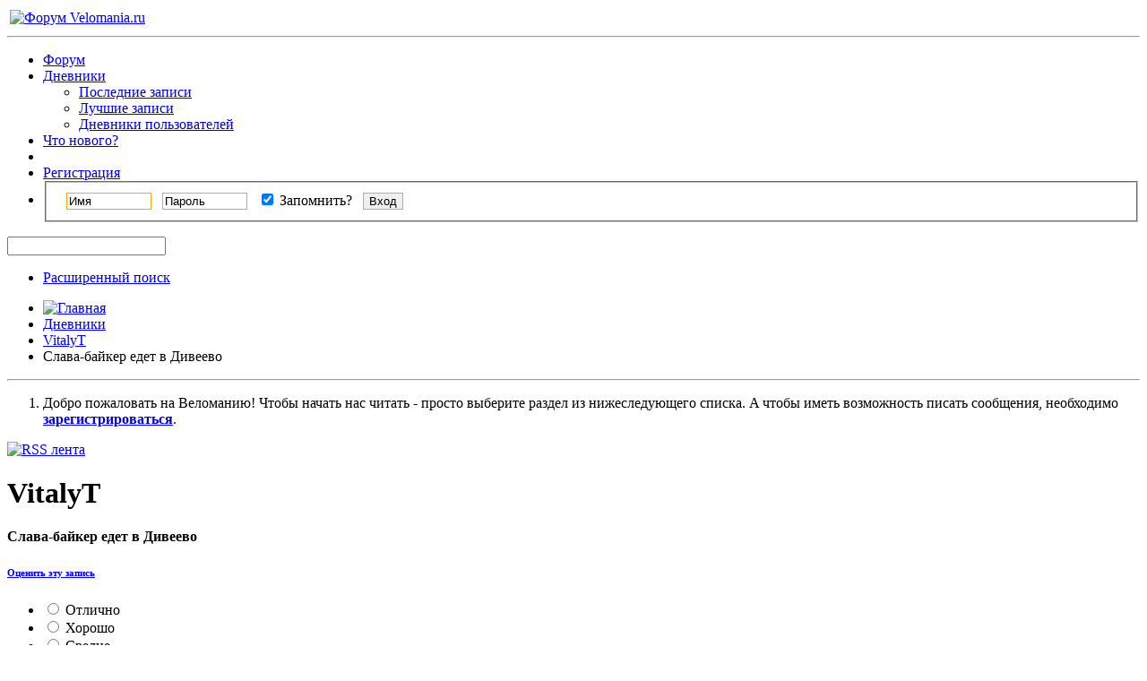

--- FILE ---
content_type: text/html; charset=UTF-8
request_url: https://forum.velomania.ru/entry.php?b=10167&s=b81b1e6bfbebc2f52213548304fc1592
body_size: 28913
content:
<!DOCTYPE html PUBLIC "-//W3C//DTD XHTML 1.0 Transitional//EN" "http://www.w3.org/TR/xhtml1/DTD/xhtml1-transitional.dtd">
<html xmlns="https://www.w3.org/1999/xhtml" dir="ltr" lang="ru">
<head>
	<meta http-equiv="Content-Type" content="text/html; charset=UTF-8" />
<meta id="e_vb_meta_bburl" name="vb_meta_bburl" content="https://forum.velomania.ru" />
<base href="https://forum.velomania.ru/" /><!--[if IE]></base><![endif]-->
<meta name="generator" content="vBulletin 4.1.8" />

	<link rel="Shortcut Icon" href="favicon.ico" type="image/x-icon" />


		<meta name="keywords" content="Слава-байкер едет в Дивеево, веломания, велосипед, форум, velomania, mtb, bicycle, forum, велоспорт" />
		<meta name="description" content="Слава-байкер едет в Дивеево VitalyT" />





	<script type="text/javascript" src="https://ajax.googleapis.com/ajax/libs/yui/2.9.0/build/yuiloader-dom-event/yuiloader-dom-event.js?v=418"></script>
	<script type="text/javascript" src="https://ajax.googleapis.com/ajax/libs/yui/2.9.0/build/connection/connection-min.js?v=418"></script>


<!-- Google tag (gtag.js) -->
<script async src="https://www.googletagmanager.com/gtag/js?id=G-JD3CMCTTB9"></script>
<script>
  window.dataLayer = window.dataLayer || [];
  function gtag(){dataLayer.push(arguments);}
  gtag('js', new Date());

  gtag('config', 'G-JD3CMCTTB9');
</script>

<noscript><div><img src="https://mc.yandex.ru/watch/1012583" style="position:absolute; left:-9999px;" alt="" /></div></noscript> 

<script async src="https://ad.mail.ru/static/ads-async.js"></script>

<!-- /Yandex.Metrika counter -->
<script type="text/javascript">
<!--
	var SESSIONURL = "s=5a4c9ce40bca6780c798c0aa4d20ba87&";
	var SECURITYTOKEN = "guest";
	var IMGDIR_MISC = "images/styles/velomania/misc";
	var IMGDIR_BUTTON = "images/styles/velomania/buttons";
	var vb_disable_ajax = parseInt("0", 10);
	var SIMPLEVERSION = "418";
	var BBURL = "https://forum.velomania.ru";
	var LOGGEDIN = 0 > 0 ? true : false;
	var THIS_SCRIPT = "entry";
	var RELPATH = "entry.php?b=10167";
	var PATHS = {
		forum : "",
		cms   : "",
		blog  : ""
	};
	var AJAXBASEURL = "https://forum.velomania.ru/";
// -->
</script>
<script type="text/javascript" src="https://forum.velomania.ru/clientscript/vbulletin-core.js?v=418"></script>



	<link rel="alternate" type="application/rss+xml" title="Форум Velomania.ru RSS лента" href="https://forum.velomania.ru/external.php?type=RSS2" />
	



	<link rel="stylesheet" type="text/css" href="https://forum.velomania.ru/clientscript/vbulletin_css/style00006l/main-rollup.css?d=1744402470" />
        

	<!--[if lt IE 8]>
	<link rel="stylesheet" type="text/css" href="https://forum.velomania.ru/clientscript/vbulletin_css/style00006l/popupmenu-ie.css?d=1744402470" />
	<link rel="stylesheet" type="text/css" href="https://forum.velomania.ru/clientscript/vbulletin_css/style00006l/vbulletin-ie.css?d=1744402470" />
	<link rel="stylesheet" type="text/css" href="https://forum.velomania.ru/clientscript/vbulletin_css/style00006l/vbulletin-chrome-ie.css?d=1744402470" />
	<link rel="stylesheet" type="text/css" href="https://forum.velomania.ru/clientscript/vbulletin_css/style00006l/vbulletin-formcontrols-ie.css?d=1744402470" />
	<link rel="stylesheet" type="text/css" href="https://forum.velomania.ru/clientscript/vbulletin_css/style00006l/editor-ie.css?d=1744402470" />
	<![endif]-->



<script type='text/javascript' src='https://ad.velomania.ru/ad/www/delivery/spcjs.php?id=4&amp;block=1&amp;target=_blank'></script>





<script>
    window.ao_subid = "";
</script>
	
		
			<link rel="alternate" type="application/rss+xml" title="VitalyT - Дневники - Форум Velomania.ru - RSS лента" href="blog_external.php?type=RSS2&amp;bloguserid=" />
		
		<link rel="alternate" type="application/rss+xml" title="Форум Velomania.ru - RSS лента дневника" href="blog_external.php?type=RSS2" />
	
	
	
	
		<link rel="stylesheet" type="text/css" href="https://forum.velomania.ru/clientscript/vbulletin_css/style00006l/blog-rollup.css?d=1744402470" />
	
	<!--[if lt IE 8]>
	<script type="text/javascript" src="clientscript/vbulletin-threadlist-ie.js?v=418"></script>
	<link rel="stylesheet" type="text/css" href="https://forum.velomania.ru/clientscript/vbulletin_css/style00006l/postbit-lite-ie.css?d=1744402470" />
	<link rel="stylesheet" type="text/css" href="https://forum.velomania.ru/clientscript/vbulletin_css/style00006l/blog-ie.css?d=1744402470" />
	<![endif]-->
	
	
	
	
		<script type="text/javascript">
		<!--
			vBulletin.register_control("vB_Blog_Userid", "68938");
		//-->
		</script>
	
<script type="text/javascript" src="clientscript/vbulletin_ajax_suggest.js?v=418"></script>
	
		<title>Слава-байкер едет в Дивеево - Дневники - Форум Velomania.ru</title>
	
	<link rel="stylesheet" type="text/css" href="https://forum.velomania.ru/clientscript/vbulletin_css/style00006l/additional.css?d=1744402470" />
<link rel="stylesheet" type="text/css" href="css.php?styleid=6&langid=2&d=1744402470&sheet=MARCO1_CKEditor_CSS.css" />
</head>
<body >
<div class="above_body"> <!-- closing tag is in template navbar -->
<div id="header" class="floatcontainer doc_header">

<table style="width:100%"><tbody><tr>
<td><a name="top" href="https://www.velomania.ru/" class="logo-image"><img src="images/styles/velomania/vmlogo.gif" alt="Форум Velomania.ru" /></a>

</td>

<td style="float:right">

	<div class="ad_global_header">
		
		<!-- Revive Adserver Asynchronous JS Tag - Generated with Revive Adserver v5.5.2 -->
<ins data-revive-zoneid="4" data-revive-id="866db83a3ddd05b0ea4e0751327d3c04"></ins>
<script async src="//ads.velomania.ru/www/delivery/asyncjs.php"></script>
	</div>

</td>
</tr></tbody></table>

	<hr />
</div>
<div id="navbar" class="navbar">
	<ul id="navtabs" class="navtabs floatcontainer">
		
		
			<li><a class="navtab" href="forum.php?s=5a4c9ce40bca6780c798c0aa4d20ba87">Форум</a></li>
		
		
<li class="selected">
	<a class="navtab" href="blog.php?s=5a4c9ce40bca6780c798c0aa4d20ba87">Дневники</a>
	<ul class="floatcontainer">
		
		
		
		<li><a href="blog.php?s=5a4c9ce40bca6780c798c0aa4d20ba87&amp;do=list">Последние записи</a></li>
		
		<li><a href="blog.php?s=5a4c9ce40bca6780c798c0aa4d20ba87&amp;do=list&amp;blogtype=best">Лучшие записи</a></li>
		
		<li><a href="blog.php?s=5a4c9ce40bca6780c798c0aa4d20ba87&amp;do=bloglist">Дневники пользователей</a></li>
		
		
		
	</ul>
</li>

		
			<li><a class="navtab" href="search.php?s=5a4c9ce40bca6780c798c0aa4d20ba87&amp;do=getdaily&amp;exclude=11;contenttype=vBForum_Post" accesskey="2">Что нового?</a></li>
		
		
		<li>

		

			
				<li><a class="navtab" href="register.php?s=5a4c9ce40bca6780c798c0aa4d20ba87" rel="nofollow">Регистрация</a></li>
			
<!-- HELP was here -->				
				<li style="border-right:0">
			<script type="text/javascript" src="clientscript/vbulletin_md5.js?v=418"></script>
			<form id="navbar_loginform" action="login.php?s=5a4c9ce40bca6780c798c0aa4d20ba87&amp;do=login" method="post" onsubmit="md5hash(vb_login_password, vb_login_md5password, vb_login_md5password_utf, 0)">
				<fieldset id="logindetails" class="logindetails">
					<div>
						<div style="height:26px;line-height:26px;padding-left:10px;position:relative;top:1px">
					<input style="border:1px solid #FFA500;margin-right:8px" type="text" class="textbox" name="vb_login_username" id="navbar_username" size="10" accesskey="u" tabindex="101" value="Имя" />
					<input style="border:1px solid #FFA500;margin-right:8px"  type="text" class="textbox default-value" tabindex="102" name="vb_login_password_hint" id="navbar_password_hint" size="10" value="Пароль" style="display:none;" />
					<input style="border:1px solid #FFA500;margin-right:8px"  type="password" class="textbox" tabindex="102" name="vb_login_password" id="navbar_password" size="10" />
					<div id="remember" class="remember" style="display:inline">
						<label for="cb_cookieuser_navbar"><input type="checkbox" name="cookieuser" value="1" id="cb_cookieuser_navbar" class="cb_cookieuser_navbar" accesskey="c" tabindex="103" checked="checked" /> Запомнить?</label>
					</div>
					<input style="border:1px solid #FFA500;cursor:pointer;margin-left:8px"  type="submit" class="loginbutton" tabindex="104" value="Вход" title="Введите ваше имя пользователя и пароль, чтобы войти, или нажмите кнопку 'Регистрация', чтобы зарегистрироваться." accesskey="s" />
						</div>
					</div>
				</fieldset>
				

				<input type="hidden" name="s" value="5a4c9ce40bca6780c798c0aa4d20ba87" />
				<input type="hidden" name="securitytoken" value="guest" />
				<input type="hidden" name="do" value="login" />
				<input type="hidden" name="vb_login_md5password" />
				<input type="hidden" name="vb_login_md5password_utf" />
			</form>
			<script type="text/javascript">
			YAHOO.util.Dom.setStyle('navbar_password_hint', "display", "inline");
			YAHOO.util.Dom.setStyle('navbar_password', "display", "none");
			vB_XHTML_Ready.subscribe(function()
			{
			//
				YAHOO.util.Event.on('navbar_username', "focus", navbar_username_focus);
				YAHOO.util.Event.on('navbar_username', "blur", navbar_username_blur);
				YAHOO.util.Event.on('navbar_password_hint', "focus", navbar_password_hint);
				YAHOO.util.Event.on('navbar_password', "blur", navbar_password);
			});
			
			function navbar_username_focus(e)
			{
			//
				var textbox = YAHOO.util.Event.getTarget(e);
				if (textbox.value == 'Имя')
				{
				//
					textbox.value='';
					textbox.style.color='black';
				}
			}

			function navbar_username_blur(e)
			{
			//
				var textbox = YAHOO.util.Event.getTarget(e);
				if (textbox.value == '')
				{
				//
					textbox.value='Имя';
					textbox.style.color='#828282';
				}
			}
			
			function navbar_password_hint(e)
			{
			//
				var textbox = YAHOO.util.Event.getTarget(e);
				
				YAHOO.util.Dom.setStyle('navbar_password_hint', "display", "none");
				YAHOO.util.Dom.setStyle('navbar_password', "display", "inline");
				YAHOO.util.Dom.get('navbar_password').focus();
			}

			function navbar_password(e)
			{
			//
				var textbox = YAHOO.util.Event.getTarget(e);
				
				if (textbox.value == '')
				{
					YAHOO.util.Dom.setStyle('navbar_password_hint', "display", "inline");
					YAHOO.util.Dom.setStyle('navbar_password', "display", "none");
				}
			}
			</script>
				</li>
				

		

		</li>
<!--
<li><a class="navtab" rel="help" href="faq.php?s=5a4c9ce40bca6780c798c0aa4d20ba87">Помощь</a></li>
-->
	</ul>

	
	<div id="globalsearch" class="globalsearch">
		<form action="search.php?s=5a4c9ce40bca6780c798c0aa4d20ba87&amp;do=process" method="post" id="navbar_search" class="navbar_search">
			
			<input type="hidden" name="securitytoken" value="guest" />
			<input type="hidden" name="do" value="process" />
			<span class="textboxcontainer"><span><input type="text" value="" name="query" class="textbox" tabindex="99"/></span></span>
			<span class="buttoncontainer"><span><input type="image" class="searchbutton" src="images/styles/velomania/buttons/search.png" name="submit" onclick="document.getElementById('navbar_search').submit;" tabindex="100"/></span></span>
		</form>
		<ul class="navbar_advanced_search">
			<li><a href="search.php?s=5a4c9ce40bca6780c798c0aa4d20ba87" accesskey="4">Расширенный поиск</a></li>
		</ul>
	</div>
	
</div>
</div><!-- closing div for above_body -->

<div class="body_wrapper">

<div style="float:left;clear:both;width:100%">
<div align="center">
<!-- Revive Adserver Asynchronous JS Tag - Generated with Revive Adserver v5.4.1 -->

</div>

<div style="float:left">
<script type='text/javascript'><!--// <![CDATA[
    OA_show(81);
// ]]> --></script>
</div><div style="float:right">
<script type='text/javascript'><!--// <![CDATA[
    OA_show(78);
// ]]> --></script>
</div>
</div>


<div id="breadcrumb" class="breadcrumb">
	<ul class="floatcontainer">
		<li class="navbithome"><a href="index.php?s=5a4c9ce40bca6780c798c0aa4d20ba87" accesskey="1"><img src="images/styles/velomania/misc/navbit-home.png" alt="Главная" /></a></li>
		
	<li class="navbit"><a href="blog.php?s=5a4c9ce40bca6780c798c0aa4d20ba87">Дневники</a></li>

	<li class="navbit"><a href="blog.php?u=68938&amp;s=5a4c9ce40bca6780c798c0aa4d20ba87">VitalyT</a></li>

		
	<li class="navbit lastnavbit"><span>Слава-байкер едет в Дивеево</span></li>

	</ul>
	<hr />
</div>




	<form action="profile.php?do=dismissnotice" method="post" id="notices" class="notices">
		<input type="hidden" name="do" value="dismissnotice" />
		<input type="hidden" name="s" value="s=5a4c9ce40bca6780c798c0aa4d20ba87&amp;" />
		<input type="hidden" name="securitytoken" value="guest" />
		<input type="hidden" id="dismiss_notice_hidden" name="dismiss_noticeid" value="" />
		<input type="hidden" name="url" value="" />
		<ol>
			<li class="restore" id="navbar_notice_4">
	
	Добро пожаловать на Веломанию!
Чтобы начать нас читать - просто выберите раздел из нижеследующего списка.
A чтобы иметь возможность писать сообщения, необходимо <a href="register.php?s=5a4c9ce40bca6780c798c0aa4d20ba87" target="_blank"><b>зарегистрироваться</b></a>.
</li>
		</ol>
	</form>



<div id="usercss" class="blog">
	<div class="cleardiv"></div>

	
	
	<div id="content_container">
		<div id="content">
			<div id="content_inner" class="blockrow restrain_container">
			<!-- main content -->
			<div id="pagetitle">
	
	<a id="rssicon" href="blog_external.php?type=RSS2&amp;bloguserid=68938" rel="nofollow"><img src="images/styles/velomania/misc/rss_40b.png" border="0" class="inlineimg" alt="RSS лента" /></a>
	
	<h1>VitalyT</h1>
</div>





<div id="above_blogentry">
	
</div>
<div class="block blogentrybit" id="entry10167">
	<h4 id="blog_title" class="blog_header">
		Слава-байкер едет в Дивеево
		
		
	</h4>
	<div class="fly">
		
			<div class="popupmenu" id="blograting">
				<h6><a class="popupctrl" href="javascript://" id="blograting_current">Оценить эту запись</a></h6>
				<form action="blog.php" method="post" id="blog_blograte_form">
					<div class="popupbody popuphover">
						<ul>
							
								<li><label for="r5"><span class="rating r5">
									<input type="radio" name="vote" value="5" id="r5"  /> Отлично
								</span></label></li>
								<li><label for="r4"><span class="rating r4_right">
									<input type="radio" name="vote" value="4" id="r4"  /> Хорошо
								</span></label></li>
								<li><label for="r3"><span class="rating r3_right">
									<input type="radio" name="vote" value="3" id="r3"  /> Средне
								</span></label></li>
								<li><label for="r2"><span class="rating r2_right">
									<input type="radio" name="vote" value="2" id="r2"  /> Плохо
								</span></label></li>
								<li><label for="r1"><span class="rating r1_right">
									<input type="radio" name="vote" value="1" id="r1"  /> Ужасно
								</span></label></li>
								<li class="formsubmit"><input type="submit" class="button" value="Проголосовать" /></li>
							
						</ul>
						<input type="hidden" name="s" value="5a4c9ce40bca6780c798c0aa4d20ba87" />
						<input type="hidden" name="securitytoken" value="guest" />
						<input type="hidden" name="do" value="rate" />
						<input type="hidden" name="b" value="10167" />
					</div>
				</form>
				<script type="text/javascript" src="clientscript/blog_ajax_rate.js?v=418"></script>
				<script type="text/javascript">
				<!--
					var blogid = 10167;
					vB_AJAX_BlogRate_Init('blog_blograte_form');
				//-->
				</script>
			</div>
		
	</div>
	<div class="block blogbit">
		<div class="bloghead">
			<div class="fly">
				
<a href="entry.php?b=10167&amp;s=5a4c9ce40bca6780c798c0aa4d20ba87#comments" class="comments">2 Комментарии</a>
				
				
			</div>
			<div class="blog_date">
				<div class="popupmenu memberaction">
	<a class="username offline popupctrl" href="member.php?u=68938&amp;s=5a4c9ce40bca6780c798c0aa4d20ba87" title="VitalyT вне форума"><strong>VitalyT</strong></a>
	<ul class="popupbody popuphover memberaction_body">
		<li class="left">
			<img src="images/site_icons/profile.png" alt="" />
			<a href="member.php?u=68938&amp;s=5a4c9ce40bca6780c798c0aa4d20ba87">
				Просмотр профиля
			</a>
		</li>
		
		<li class="right">
			<img src="images/site_icons/forum.png" alt="" />
			<a href="search.php?s=5a4c9ce40bca6780c798c0aa4d20ba87&amp;do=finduser&amp;userid=68938&amp;contenttype=vBForum_Post&amp;showposts=1" rel="nofollow">
				Сообщения форума
			</a>
		</li>
		
		
		<li class="left">
			<img src="images/site_icons/message.png" alt="" />
			<a href="private.php?s=5a4c9ce40bca6780c798c0aa4d20ba87&amp;do=newpm&amp;u=68938" rel="nofollow">
				Личное сообщение
			</a>
		</li>
		
		
		
		<li class="right">
			<img src="images/site_icons/blog.png" alt="" />
			<a href="blog.php?s=5a4c9ce40bca6780c798c0aa4d20ba87&amp;u=68938" rel="nofollow">
				Записи в дневнике
			</a>
		</li>
		
		
		
		<li class="left">
			<img src="images/site_icons/homepage.png" alt="" />
			<a href="http://www.flickr.com/photos/39276650@N05/" rel="nofollow">
				Домашняя страница
			</a>
		</li>
		
		
		
		<li class="right">
			<img src="images/site_icons/article.png" alt="" />
			<a href="list.php/author/68938-VitalyT" rel="nofollow">
				Просмотр статей
			</a>
		</li>
		

		

		
		
	</ul>
</div>
 01.11.2016 в 23:52  (6092 Просмотров)
			</div>
		</div>
		
		<div class="blogbody postcontainer">
			<div id="entry_text_10167">
				<blockquote class="blogcontent restore floatcontainer">
					<div class="bbcode_container">
	<div class="bbcode_quote">
		<div class="quote_container">
			<div class="bbcode_quote_container"></div>
			
				<div class="bbcode_postedby">
					<img src="images/styles/velomania/misc/quote_icon.png" alt="Цитата" /> Сообщение от <strong>*****щик</strong>
					<a href="showthread.php?s=5a4c9ce40bca6780c798c0aa4d20ba87&amp;p=6109355#post6109355" rel="nofollow"><img class="inlineimg" src="images/styles/velomania/buttons/viewpost-right.png" alt="Посмотреть сообщение" /></a>
				</div>
				<div class="message">С отвагой в сердце и весёлой песней на устах, знаменитый Слава-байкер продолжает покорять широкие просторы и дальние дороги, горя желанием приобщить к велотуризму как можно большее число своих собратьев. А чтобы влиться в наши ряды, много материальных средств не надо, был бы велосипед и желание увидеть новое.<br />
<br />
Летний сезон 2016 года ознаменовался для меня своего рода этапным свершением, наконец-то полностью удалось избавиться от власти денег в путешествиях на велосипеде. Теперь можно было ехать куда угодно без копейки в кармане, наработанный в предыдущих походах опыт позволял сделать это без всякого ущерба для здоровья и морального состояния.<br />
<br />
Июнь прошедшего лета оказался не самым благоприятным для содержимого моего кошелька. После сверхдлинной весенней поездки из Турции в Москву родная биржа труда встретила своего питомца лишением всяческой материальной поддержки, из-за долгого отсутствия выплата денежного пособия была приостановлена на полтора месяца. В течение этого времени я был обязан каждые две недели регулярно посещать службу занятости, чтобы к июлю возобновить получение «стипендии» для бездельников в размере 3000 рублей. Отказываться даже от столь незначительной суммы не стоило, ведь на июль-август была запланирована ещё одна длительная экспедиция, поэтому пришлось смириться с данными обстоятельствами.<br />
<br />
Однако и просиживать без новых дорожных приключений целый месяц было невыносимо, поэтому была выбрана тактика небольших двухнедельных вылазок за пределы Москвы протяжённостью около полутора тысяч километров.<br />
О поездке в Санкт-Петербург в начале июня я уже рассказал. В этом отчёте поведаю о путешествии в заповедное Дивеево, что расположено на границе Нижегородской области и Мордовии.<br />
<br />
В путь отправился ранним утром в воскресенье 19 июня. Выходной день был выбран чтобы избежать загруженности транспортом рязанской трассы М5 «Урал», послужившей мне на первом этапе странствия, а возвращаться домой я намеревался по «владимирке» М7, но всё же большая часть поездки проходила по дорогам местного значения.<br />
Перво-наперво, пока не отъехал далеко от Москвы, стоило обеспокоиться о хлебе насущном. Повторюсь ещё раз, в кармане не было ни копейки денег, а значит полагаться следовало только на подножный корм. Но тут уж провидение меня не оставило, едва проехал с полкилометра от родного дома, как в одном из московских дворов обнаружил на лавочке остатки богатого ночного пиршества – огромную связку бананов, большую бутыль кока-колы, батон белого хлеба, сервелат и копчёный балык. Было там и немного водки, грамм сто семьдесят, как раз отправная чарка на посошок. Еле-еле смог упаковать всё это богатство в свой гермомешок на багажнике, одна сторона которого сразу предательски обвисла под тяжестью халявного хавчика.<br />
<br />
<a href="http://radikal.ru" target="_blank" rel="nofollow"><img src="http://i023.radikal.ru/1611/b4/7c9f1004e298.jpg" border="0" alt="" /></a><br />
<br />
При выезде за МКАД ангелы-хранители ещё и пару литров пива подкинули, его я обнаружил в придорожной беседке для отдыха. Дёрнув водочки, накачался от души и пенным напитком, после чего совсем захорошело. Ну теперь стелись ковром дорога, ничего не страшно. Столь удачное начало похода окрылило до невозможности, оставалось лишь беззаботно жать на педали и радоваться сытой привольной жизни под тёплым летним солнышком.<br />
<br />
Под Бронницами за обочиной приметил несколько выстроившихся в ряд придорожных палаток для продажи клубники, раскрашенных под эту самую ягоду. Обычно их хозяевами бывают жадные и предприимчивые армяне, выдающие греческую и турецкую клубнику за родную подмосковную, выращенную в совхозе имени Ильича, что расположен неподалёку. В качестве продавцов они нанимают бедных женщин из окрестных деревень, которых подвозят на рабочее место к восьми часам утра. А я оказался на этом месте к семи и решил поживиться остатками клубнички, прошманав каждую из незапертых палаточек. Кроме сладкого лакомства, утащил ещё и очень точные электронные весы, легкомысленно оставленные за дверью без замка. Будет теперь чем взвешивать велосипедные компоненты.<br />
<br />
<a href="http://radikal.ru" target="_blank" rel="nofollow"><img src="http://s019.radikal.ru/i635/1611/f3/99337a087423.jpg" border="0" alt="" /></a><br />
<br />
Этой жуликоватой «забаве» обучился ещё пару лет назад, катаясь по скоростному шоссе от Москвы до аэропорта Домодедово, где подобные лотки с клубникой расположены каждые сто метров, тогда же наизусть выучил и расписание их работы. Но под Домодедово клубникой торгуют прямо из ящиков, палаток мало, зато имеется много кустов и зарослей, в них то продавщицы и прятали на ночь тару с нераспроданным товаром, а так же свой нехитрый скарб в виде стульчиков, подстилок, солнцезащитных очков и книжек с любовными романами.<br />
<br />
Возможно кто-то готов осудить легкомысленного велосипедиста-воришку, но сразу хочу объяснить моралфагам, что подобная придорожная торговля является незаконной и государство требует всячески бороться с ней. Ведь, мало того, что продавцы не имеют медицинских книжек, торгуя несертифицированным товаром, опасным для здоровья, так они ещё провоцируют дорожно-транспортные происшествия. Остановившийся на скоростной трассе возле лотка автомобиль представляет собой прямую угрозу для остальных участников движения. Попробуйте ради эксперимента встать на технической полосе московской кольцевой автодороги, и уже через пару минут вам в зад прилетит очередной лихач-обочечник. <br />
Так что, Слава-байкер своими действиями вносит личную лепту в борьбу с нарушителями российских законов, а также заодно сражается и с коррупцией. За опасное присутствие этих лотков на обочине полицейским дорожно-патрульной службы ежедневно армянами выплачиваются огромные взятки, иначе бы с ними быстро расправились и без меня. <br />
<br />
<a href="http://radikal.ru" target="_blank" rel="nofollow"><img src="http://s009.radikal.ru/i309/1611/bf/fbb4dad89294.png" border="0" alt="" /></a><br />
<br />
В деревне Старниково, расположенной в семидесяти километрах от Москвы, у меня состоялся второй завтрак. И опять в придорожной беседке, где так же были найдены остатки субботней гулянки местных выпивох. Пива они оставили совсем немного, только горло промочить, зато было очень приятно разделать целую воблочку с икрой и закусить её сладким печеньем, там ещё и солёные сушки были. Этот незначительный эпизод путешествия можно было бы оставить без внимания, если бы к концу застолья возле беседки не появился оголодавший дедушка, весьма маргинального вида, хотя и не бомж. Было видно, что беседка являлась для него основным источником пищи и алкоголя, да только в этот день старик слегка опоздал, залётный велотурист успел подобрать всю хавку раньше. Что делать, в данном случае нашла своё подтверждение старая истина «кто рано встаёт, тому бог подаёт», надо было дедушкану пораньше пробуждаться.<br />
<br />
Но тут добросердечность Славы-байкера во всей своей красе проявилась по отношению к припозднившемуся старичку. Я решил, хоть на несколько минут, обнадёжить несчастного пенсионера, предложив совместное распитие поллитра водки, которую якобы собирался купить после открытия местного магазина в восемь часов утра, а на часах было уже 7.50. Старик в предвкушении аж зашамкал беззубым ртом, сглатывая обильное выделение слюны, тем более, что я начал расспрашивать его о том, какую лучше водку брать, не палёную ли продают в местном лабазе. <br />
Разумеется ничего покупать я не собирался, денег то не было, но мне очень хотелось сделать доброе дело для пожилого человека, вот и пришлось сочинять неправду.<br />
<br />
Однако, обещания обещаниями, но пора было и честь знать. Нужно было немедленно убегать, чтобы дедушка не заругал своего насмешника, не хотелось видеть его огорчённое лицо. Поэтому, пока не пришла продавщица магазина, пришлось сделать вид что мне необходимо набрать в бутылку питьевой воды. Старик услужливо показал мне месторасположение ближайшей колонки, надеясь на быстрое возвращение своего поильца-кормильца, но так ничего и не дождался, велотуриста и след простыл.<br />
<br />
<a href="http://radikal.ru" target="_blank" rel="nofollow"><img src="http://s020.radikal.ru/i700/1611/c1/c4773ee2739c.jpg" border="0" alt="" /></a><br />
<br />
Вот уже и древняя Коломна, ровесница Москвы. Любование её кремлёвскими стенами, очень схожими с московскими, никогда не надоест. Прекрасный самобытный город воодушевляет велопутешественников ещё больше, хочется без устали крутить педали, устремляясь в зовущие загадочные дали. А тут ещё судьба подкинула новую порцию дорожных радостей. Со стороны проспекта Кирова на центральную улицу Коломны прямо на моих глазах вливался мощный поток собратьев-велосипедистов, направлявшихся в поход выходного дня вдоль берегов реки Осётр.<br />
Предводителем команды коломенских энтузиастов был какой-то тридцатилетний полуармян, ему я сразу представился, обозвав «братвачком». А поскольку был слегка пьян, то вдобавок разыграл из себя слабоумного, этакого аутиста-шизофреника на выезде, чтобы вызвать к себе снисходительное отношение, но в то же самое время и не разрешить собеседнику доминировать, приопуская его собственное значение как велосипедиста.<br />
<br />
Но руководитель-полуармян повёл себя непредсказуемо, видимо очень сильно зазнался и переоценил свои лидерские качества. Он настоятельно рекомендовал мне не ехать вторым рядом вместе с ним и попенял на отсутствие шлема. Поняв, что этот человек шуток не понимает, я слегка отстал от весёлой компании, свернул на боковой проезд за трамвайными путями и попутно успел прошмонать несколько урн на остановках общественного транспорта. Добычей стали недопитые бутылки с пивом, насосавшись которого вернулся в строй с удвоенной энергией и начал приставать к другим участникам велопохода. Сейчас это всё даже вспоминать стыдно, разошёлся, хвастаться начал, ну что с пьяного взять. Молодые ребята с иронией посматривали на взбалмошного пожилого дядьку и деликатно посмеивались. <br />
<br />
<a href="http://radikal.ru" target="_blank" rel="nofollow"><img src="http://s014.radikal.ru/i327/1611/21/cc8b1618ec21.jpg" border="0" alt="" /></a><br />
<br />
На счастье, при выезде из города в микрорайоне Бочманово вся колонна велосипедистов остановилась возле небольшого супермаркета для закупки продовольствия, и мне пришлось продолжить путь в одиночку. Миновав мост через Оку, ещё раз оглянувшись увидел этих велосипедистов в Щурово, где они свернули в сторону Городни и навсегда исчезли, растворившись на просторах приокской поймы.<br />
<br />
Меня же ждала впереди Рязань, куда я прибыл очень неожиданно и быстро к четырём часам дня. Ещё и вечер не наступил, как удалось разом отмахать 200 километров, вот что значит хороший допинг. Вообще-то у меня имелись планы по шмону ночных рязанских урн, но по причине столь быстрой езды пришлось от них отказаться и продолжить путь в сторону городка Спасск-Рязанский, родины моих предков. Не ждать же  целых шесть часов до наступления темноты, слоняясь в бездействии по улицам областного центра.<br />
<br />
<a href="http://radikal.ru" target="_blank" rel="nofollow"><img src="http://s019.radikal.ru/i613/1611/c0/954620fbc8e3.jpg" border="0" alt="" /></a><br />
<br />
Однако и при свете дня я своего не упустил, хоть вполсилы, с оглядкой, стесняясь осуждающих взглядов прохожих, но всё же проверил содержимое мусорных бачков на центральных улицах Рязани. Именно здесь удалось впервые ощутить превосходный вкус чипсов Принглс-кетчуп, новинки 2016 года. Ам-ням-ням, всем рекомендую этот сорт, прошло уже полгода, но забыть его невозможно!<br />
<br />
<a href="http://radikal.ru" target="_blank" rel="nofollow"><img src="http://i069.radikal.ru/1611/49/8f21fb519881.jpg" border="0" alt="" /></a><br />
<br />
Под настроение прогулялся и по задним дворам Рязани, они иной раз не уступят одесским и львовским дворикам своей аутентичностью. Конечно же у нас всё выглядит намного грубее, но и в совкой неотёсанности можно найти свою прелесть.<br />
<br />
<a href="http://radikal.ru" target="_blank" rel="nofollow"><img src="http://s019.radikal.ru/i635/1611/d7/e439198a707c.jpg" border="0" alt="" /></a><br />
<br />
Проехав весь город через центр, я не стал возвращаться на трассу М5, а в микрорайоне Дядьково свернул на дорогу местного значения ведущую в Льгово и Вышгород по правому высокому берегу Оки. На этом направлении очень мало автомобилей, ездят только жители окрестных сёл. После Вышгорода и вовсе ни одной машины не встретишь на протяжении более двадцати километров вплоть до Ясаково, здесь идёт хорошо накатанный песчаный просёлок, проложенный по высокому валу вместо снятых рельс старого Рузаевского хода. Когда-то, ещё до войны, железная дорога на Урал шла берегом Оки, но ежегодные весенние разливы реки размывали эту насыпь и в пятидесятые годы для поездов проложили новые пути в десяти километрах подальше от берега.<br />
<br />
Добравшись к восьми часам вечера до поселения Гавердово, я решил сегодня далее не ехать, а спокойно при свете заходящего солнца установить палатку на знакомой лужайке с выкошенной травой вблизи пляжа, расположенного вдали от обитаемых мест. Приятным сюрпризом стало обнаружение возле неостывшего кострища около пяти килограммов превосходного свежего шашлыка, только что оставленного воскресными отдыхающими.<br />
<br />
<a href="http://radikal.ru" target="_blank" rel="nofollow"><img src="http://s013.radikal.ru/i323/1611/92/73ccf6be678b.jpg" border="0" alt="" /></a><br />
<br />
Готовить его на ночь я не стал, упаковал в пакеты получше, оставив сладостное чревоугодие на завтрак и обед следующего дня.<br />
Очень редко так фартит на всю катушку. Целый день был сыт и пьян без копейки денег, проехав при этом 240 километров, да ещё и на ночь такая удачная находка, поневоле возрадуешься столь удачному стечению обстоятельств. Мне оставалось забраться в уютную палатку на берегу притихшей Оки и забыться беззаботным сном на свежем воздухе, напоённом ароматом цветущих трав.<br />
<br />
<a href="http://radikal.ru" target="_blank" rel="nofollow"><img src="http://s020.radikal.ru/i702/1611/38/d216fa95a3fe.jpg" border="0" alt="" /></a><br />
<br />
Ночью прошёл небольшой дождик, утро тоже встретило хмурыми облаками, но в их просвете удалось быстро собрать палатку и продолжить путь. Пока ни о каком розжиге костра для приготовления шашлыка не могло быть и речи. Во-первых всё было намочено осадками, во-вторых во всей округе не предвиделось даже мокрых дров, но я не терял присутствия духа, зная что при въезде в город Спасск-Рязанский раскинулся сухой сосновый бор, в котором всегда можно разжиться сухими веточками и шишками.<br />
Дождик то начинался, то снова утихал, промокнуть насквозь я так и не успел, вот только по лужам пришлось кое-где проехаться и слегка замочить ноги.<br />
<br />
<a href="http://radikal.ru" target="_blank" rel="nofollow"><img src="http://i069.radikal.ru/1611/f1/6904feadc318.jpg" border="0" alt="" /></a><br />
<br />
Большое неудобство доставляла транспортировка богатой добычи, почти пять килограмм истекающего соком шашлыка в рюкзак никак не засунешь, его надо везти отдельно на руле или приторочив на весу к багажнику. И ладно бы если по асфальту ехал, но тут местами был разбитый тряский просёлок с лужами, которые приходилось постоянно объезжать. Но вот я миновал сёла Пальново, Половское и Красильниково, наконец-то выскочив в Троице на гладкий асфальт, ведущий прямиком через плашкоутный мост в Спасск-Рязанский.<br />
<br />
<a href="http://radikal.ru" target="_blank" rel="nofollow"><img src="http://s019.radikal.ru/i644/1611/4a/5dbc28e3c27c.jpg" border="0" alt="" /></a><br />
<br />
Сделал невнятный снимок в туманном дождливом мареве на переправе, преодолел луговыми просторами последние шесть километров перед Спасском, и вот уже малая родина встречает своего блудного сына вышедшим из облаков ярким солнцем. Конец непогоде, теперь будем веселиться и объедаться, здесь и долгожданный сосновый бор под боком. Везение продолжалось, даже собирать сухие ветки для костра не пришлось. Моему взору предстал самодельный тир, сколоченный из досок прямо у подножия лесного массива в небольшом песчаном карьере.<br />
<br />
Вечером я не рискнул бы его разбирать, опасаясь возмездия местных жителей, построивших стрельбище. Но с утра можно было никого не бояться, и я смело принялся заниматься вандализмом, разрушать созданное чужими руками. Вскоре все доски были разломаны на мелкие части, из которых был сложен большой костёр. Вот только полного его прогорания мне пришлось дожидаться чуть поодаль, спрятавшись в лесу. Испугался что обильный дым могут ненароком заметить проезжающие по дороге менты, а от них добра не жди, найдут до чего докопаться, тем более что сосновый бор совсем рядом, а значит и опасность глобального пожара совсем не шуточная.<br />
Но вот уже и первая порция ароматных поджаристых шашлыков с корочкой радует своим вкусом желудок и пищевод успевшего оголодать туриста.<br />
<br />
<a href="http://radikal.ru" target="_blank" rel="nofollow"><img src="http://s018.radikal.ru/i504/1611/7f/8d3940b4e070.jpg" border="0" alt="" /></a><br />
<br />
Жрать это мясо пришлось очень долго, ажно вспух весь от обжорства, но съесть все шашлыки разом так и не смог, только половину осилил. Оставшиеся два килограмма вывалил прямо на горячие угли, надеясь что таким образом они сами приготовяться до нужной кондиции, не возить же с собой скоропортящийся продукт на жарком солнце.<br />
Оставив место сытного завтрака, я двинулся на экскурсию в город Спасск-Рязанский и на городище Старая Рязань, ещё не зная предстоит ли мне вернуться назад. Во всяком случае наелся до отвала и сожалеть об оставленных шашлыках не приходилось.<br />
<br />
<a href="http://radikal.ru" target="_blank" rel="nofollow"><img src="http://s018.radikal.ru/i522/1611/63/795ea64aca94.jpg" border="0" alt="" /></a><br />
<br />
Милый сердцу Спасск начинается с кладбища, с какого конца в него не заезжай. Только со стороны главной дороги из Рязани вас встречает старое кладбище с деревянной церковью, а со стороны Ясаково просторное новое. На него то я и заглянул, поднявшись с пойменных приокских лугов на высокое плато, возвышающееся над старицей Оки, именуемое горожанами Озером.<br />
Объевшись шашлыками, я не имел цели искать дополнительный хавчик, хотелось всего лишь проверить состояние дел с питанием на будущее, а может и пивком удалось бы разжиться, мясо в желудке разбодяжить. К сожалению, в этот раз ничего такого особенно найти не удалось, поминальной еды на могилках было мало, алкоголя и вовсе не предвиделось.<br />
<br />
<a href="http://radikal.ru" target="_blank" rel="nofollow"><img src="http://s017.radikal.ru/i428/1611/fe/4c722b8e98b6.jpg" border="0" alt="" /></a><br />
<br />
Однако, остальным страждущим могу смело порекомендовать кладбище при въезде со старого рузаевского хода в село Троица, расположенное на противоположном берегу Оки сразу за плашкоутом, откуда я и прибыл. На него в какое время не заехай, обязательно наберёшь полный пакет дорогих шоколадных конфет и апельсинов. Так воспитывает и наставляет своих прихожан батюшка из сельского храма во имя Святой Троицы, чтобы почаще поминали усопших, дай ему боже долгих лет и процветания!<br />
<br />
За новым кладбищем раньше располагалась большая кирпичная водокачка, снабжавшая водой весь Спасск. И вот уже несколько лет как она исчезла, разрушили из-за старости, заменив капитальное строение, бывшее своего рода лицом города, новой невнятной колонной из железа. По правде сказать, нынче и половины колонок на улицах не действует. Вода проведена прямо в дома, где установлены счётчики её расхода, погибло ещё одно из завоеваний социализма.<br />
<br />
Уходит в прошлое и неповторимый архитектурный облик Спасска-Рязанского, его невероятно уютные деревянные дома под четырёхскатными крышами, построенные по однотипному образу тумскими плотниками в начале XX века ещё до Первой Мировой войны. Красивые домики репетовского стиля заменяют на безликие кирпичные, а оставшиеся в живых обшивают уродливой евровагонкой, заменяют резные деревянные окна на безликие пластиковые стеклопакеты.<br />
<br />
<a href="http://radikal.ru" target="_blank" rel="nofollow"><img src="http://s41.radikal.ru/i093/1611/0d/7dbe3d2275f4.jpg" border="0" alt="" /></a><br />
<br />
Особую печаль вызывает разрушение дома Мартыновых на улице Свердлова, наших соседей. О, это был прекрасный просторный дом, сработанный на века. И вот на его месте в 2016 году обнаружил расчищенное место.<br />
А вот эту неказистую пятиэтажку я помню ещё с самого раннего детства, её построили в начале 70-х на восточной окраине возле старого стадиона, и с тех пор она остаётся самым высотным зданием Спасска. <br />
<br />
<a href="http://radikal.ru" target="_blank" rel="nofollow"><img src="http://s12.radikal.ru/i185/1611/66/4a4a13824c02.jpg" border="0" alt="" /></a><br />
<br />
Больше капитальных вливаний в строительство города власти не делали уже полвека, впрочем это и к лучшему. Спасск-Рязанский всё ещё продолжает оставаться очень уютным одноэтажным городом, несмотря на все негативные изменения.<br />
<br />
Согрев душу приятными воспоминаниями, я направился к городищу Старая Рязань. Попасть на него можно преодолев ещё одну плашкоутную переправу через Оку, она чуть длиннее ясаковской, да и предворяющая её база МЧС выглядит куда как внушительнее.<br />
<br />
<a href="http://radikal.ru" target="_blank" rel="nofollow"><img src="http://s48.radikal.ru/i122/1611/5e/83146959d64d.jpg" border="0" alt="" /></a><br />
<br />
Старая Рязань является родиной моих прадедов, живших на два дома. Расскажу об этом подробнее. Купцы Первой гильдии Пряниковы владели извозом в московском районе Дорогомилово, и в то же самое время были поставщиками в столицу крупного рогатого скота из Рязани, то есть прасолами. Промышленная переработка говядины в Москве существовала ещё в девятнадцатом веке, недаром целые районы города и ныне называются Бойня и Чухлинка (бывшая Тухлинка!), причём расположены они именно возле дороги из Рязани, где на привольных приокских лугах нагуливали свой вес тучные стада. Вот и приходилось моим прадедам мотаться туда-сюда, живя то в Москве, то в Старой Рязани. И всё же малая родина гораздо милее сердцу, чем даже большой фамильный дом в шумной Москве. Потому и при советской власти эти корни не были обрублены полностью, а уже после Великой Отечественной войны моим дедом, вернувшимся с богатыми трофеями из Германии, был куплен дом в Спасске для использования в качестве летней дачи. До 1974 года успел в нём пожить и я, после чего он был продан в связи с окончанием строительства нового дачного дома совсем близко от Москвы.<br />
<br />
<a href="http://radikal.ru" target="_blank" rel="nofollow"><img src="http://s41.radikal.ru/i093/1611/a0/ba93c41ac12f.jpg" border="0" alt="" /></a><br />
<br />
Могилы моих прадедов находятся прямо на заповедном городище Старая Рязань, поэтому посещая это место силы каждый раз я сердцем чувствую тени великих предков, переполняясь гордостью за причастность к историческим просторам, на которых вершилась судьба России.<br />
<br />
<a href="http://radikal.ru" target="_blank" rel="nofollow"><img src="http://s009.radikal.ru/i307/1611/b1/c2af3623b53f.jpg" border="0" alt="" /></a><br />
<br />
Завершив осмотр родных пенатов и  наполнив бутылки родниковой водой из Серебряного ручья, я возвратился в Спасск, чтобы продолжить путь в сторону Дивеево по дорогам на Киструс и Шилово. Но к пяти часам вечера внезапно заголодал и решил навестить место утреннего приготовления шашлыков, авось там чего съедобного и осталось. Попытка не была напрасной, вполне прожаренное мясо дожидалось меня на остывших углях, вот только чуть усохло от жара и не было уже таким сочным.<br />
<br />
<a href="http://radikal.ru" target="_blank" rel="nofollow"><img src="http://s019.radikal.ru/i612/1611/c2/34446a4e7103.jpg" border="0" alt="" /></a><br />
<br />
Сытный ужин опять расслабил тело, ехать больше никуда не хотелось, и я завершил свои дневные скитания по окрестностям Спасска на берегу Оки. Так прошёл второй день путешествия.<br />
<br />
<a href="http://radikal.ru" target="_blank" rel="nofollow"><img src="http://s019.radikal.ru/i617/1611/aa/0b942dee4fac.jpg" border="0" alt="" /></a></div>
			
		</div>
	</div>
</div>

					
				</blockquote>
			</div>
				


				<div class="blogcontrol fly">
					
				</div>

				<div class="blogmeta">
					

					
					<div class="tags" id="blogtagcontainer_10167">
							Метки:
							<span id="blogtaglist_10167">
								
								Нет
								
							</span>
							
								<span id="blogtagmenu_10167"><a href="threadtag.php?s=5a4c9ce40bca6780c798c0aa4d20ba87&amp;do=manage&amp;contenttype=vBBlog_BlogEntry&amp;contentid=10167"><img src="images/styles/velomania/misc/blog/tag_edit.png" border="0" class="inlineimg" id="blogtag_10167" alt="Добавить / редактировать метки" /></a></span>
							
					</div>
					
				
					
					<dl class="blogcategory stats">
						<dt class="shade">Категории</dt>
						<dd>&lrm;

	
		<a href="blog.php?u=68938&amp;s=5a4c9ce40bca6780c798c0aa4d20ba87&amp;blogcategoryid=-1">Без категории</a>
	
</dd>
					</dl>
					
				</div>
				<ul class="entrycontrols">
					
					
					
					
						<li><a href="entry.php?b=10167&amp;s=5a4c9ce40bca6780c798c0aa4d20ba87&amp;do=sendtofriend"><img src="images/styles/velomania/misc/blog/email_go.png" class="inlineimg" alt="Отправить другу ссылку на эту запись" /> Отправить другу ссылку на эту запись</a></li>
						
					
					
				</ul>

		</div>
	</div>

</div>

<div id="navlinks">
	<!-- top navlinks -->
	
		&laquo; <a href="blog.php?s=5a4c9ce40bca6780c798c0aa4d20ba87&amp;b=10167&amp;goto=prev">Предыдущая запись</a>
		&nbsp;&nbsp;&nbsp;
	
	<a href="blog.php?u=68938&amp;s=5a4c9ce40bca6780c798c0aa4d20ba87">Главная страница</a>
		
			&nbsp;&nbsp;&nbsp;
			<a href="blog.php?s=5a4c9ce40bca6780c798c0aa4d20ba87&amp;b=10167&amp;goto=next">Следующая запись</a> &raquo;
		
	<!-- end top navlinks -->
</div>




<!-- lightbox scripts -->
	<script type="text/javascript" src="clientscript/vbulletin_lightbox.js?v=418"></script>
	<script type="text/javascript">
	<!--
	vBulletin.register_control("vB_Lightbox_Container", "entry10167", 3);
	//-->
	</script>
<!-- / lightbox scripts -->




<h2 id="comments_heading" class="commentsheader"><a name="comments"></a>Комментарии</h2>

<div id="above_comments" class="floatcontainer">
	
	
		
</div>

<form action="blog_inlinemod.php?b=10167" method="post" id="commentform" class="block">
	
	<ol id="message_list" class="list_no_decoration">
		<li class="postbit postbit-lite postcontainer" id="comment_13454">
	<a name="comment13454"></a>
	
		
			<a href="member.php?u=35639&amp;s=5a4c9ce40bca6780c798c0aa4d20ba87" class="avatarlink"><img src="customavatars/thumbs/avatar35639_23.gif" alt="Аватар для Touma"/></a>
		
	
	
	
	<div class="commenthead">
	<div class="postbithead">
		<label for="comment_imod_checkbox_13454">
		
			<a href="member.php?u=35639&amp;s=5a4c9ce40bca6780c798c0aa4d20ba87" class="username">Touma</a>
		
		-
		<span class="postdate">02.11.2016 <span class="time">12:34</span></span>
		</label>
	
	<div class="postbitfoot floatcontainer">
		<ul class="postcontrols">
			
			
			
		</ul>
	</div>
	</div>
	</div>
	<div class="content">
		<div id="comment_text_13454">
			<blockquote class="posttext restore">
				<b><a href="http://bikelifeforms.ru/блоги/путешествие-славы-байкера-в-дивеево-и/" target="_blank" rel="nofollow"><font color="#0000cd">Вот здесь полный вариант отчета </font></a></b>с фотокартинками и комментариями Славы.
			</blockquote>
		</div>
		<div class="commentfoot floatcontainer">
			
		</div>
	</div>
	
	
	<script type="text/javascript">
	<!--
	vBulletin.register_control("vB_QuickEdit", "13454");
	//-->
	</script>
</li><li class="postbit postbit-lite postcontainer" id="comment_13480">
	<a name="comment13480"></a>
	
		
			<a href="member.php?u=63961&amp;s=5a4c9ce40bca6780c798c0aa4d20ba87" class="avatarlink"><img src="images/styles/velomania/misc/unknown.gif" alt="Аватар для irssi" /></a>
		
	
	
	
	<div class="commenthead">
	<div class="postbithead">
		<label for="comment_imod_checkbox_13480">
		
			<a href="member.php?u=63961&amp;s=5a4c9ce40bca6780c798c0aa4d20ba87" class="username">irssi</a>
		
		-
		<span class="postdate">13.11.2016 <span class="time">23:16</span></span>
		</label>
	
	<div class="postbitfoot floatcontainer">
		<ul class="postcontrols">
			
			
			
		</ul>
	</div>
	</div>
	</div>
	<div class="content">
		<div id="comment_text_13480">
			<blockquote class="posttext restore">
				на том сайте потерли все отчеты славы
			</blockquote>
		</div>
		<div class="commentfoot floatcontainer">
			
		</div>
	</div>
	
	
	<script type="text/javascript">
	<!--
	vBulletin.register_control("vB_QuickEdit", "13480");
	//-->
	</script>
</li>
	</ol>
	

	<div id="below_comments" class="floatcontainer">
		
	</div>

	<input type="hidden" name="s" value="5a4c9ce40bca6780c798c0aa4d20ba87" />
	<input type="hidden" name="securitytoken" value="guest" />
	<input type="hidden" name="b" value="10167" />
	<input type="hidden" name="bt" value="" />
	<input type="hidden" name="url" value="" />
	<input type="hidden" name="userid" value="68938" />
</form>








	
		<!-- Editor Scripts -->
<script type="text/javascript">
<!--

var CKEDITOR_BASEPATH = getBaseUrl() + 'clientscript/ckeditor/';

var ltr = 'left';



var ignorequotechars = 1;
var allowbasicbbcode = false;

// vB Phrases
vbphrase["must_enter_subject"]           = "Вы должны ввести заголовок/название темы!";
vbphrase["message_too_short"]            = "Ваше сообщение слишком короткое. Оно должно быть не менее %1$s символов.";
vbphrase["click_quick_reply_icon"]       = "";
vbphrase["all_files"]                    = "Все файлы";
vbphrase["file_is_too_large"]            = "Файл слишком большой";
vbphrase["invalid_file"]                 = "Некорректный файл";
vbphrase["maximum_number_of_attachments_reached"] = "Достигнут предел максимального количества хранимых вложений";

//-->
</script>
<!-- / Editor Scripts -->
		<script type="text/javascript" src="clientscript/ckeditor/ckeditor.js?t=A7HG4HT&amp;v=418"></script><script type="text/javascript" src="clientscript/vbulletin_textedit.js?v=418"></script>
	
<div id="ajax_post_errors" class="hidden">
	<div class="block">
		<div class="blockhead floatcontainer">
			<span class="blockhead_info"><input type="button" class="button" value=" X " id="quick_edit_errors_hide" /></span>
			<h2>Сообщение форума</h2>
		</div>
		<div class="blockbody">
			<div id="ajax_post_errors_message" class="blockrow">&nbsp;</div>
		</div>
		<div class="blockfoot">
			<a href="#" id="quick_edit_errors_cancel" class="textcontrol">Отменить изменения</a>
		</div>
	</div>
</div>
	<script type="text/javascript" src="clientscript/blog_quick_edit.js?v=418"></script>
	





<script type="text/javascript">
<!--
	vBulletin.register_control("vB_QuickEdit_Blog_Entry", "10167");
    extra = {
    //
    };

    extra.userid = "68938";

    vBulletin.register_control("vB_AJAX_TagEditor", "vBBlog_BlogEntry", "10167", "blog", extra);
//-->
</script>
<script type="text/javascript" src="https://forum.velomania.ru/clientscript/vbulletin_menu.js?v=418"></script>
<script type="text/javascript" src="https://forum.velomania.ru/clientscript/vbulletin_ajax_tageditor.js?v=418"></script>
			<!-- End main content -->
		        </div>
		</div>
	</div>
	<div id="sidebar_container"><h6 class="actionbutton_container">
	
		<a class="pagetitleinfo textcontrol" href="register.php?s=5a4c9ce40bca6780c798c0aa4d20ba87" rel="nofollow"><span>+</span> Создать дневник</a>
	
	</h6>

<div id="blog_user_sidebar">
	

	<div class="block mainblock">
		<div class="blocksubhead"><a class="username offline" href="member.php?u=68938&amp;s=5a4c9ce40bca6780c798c0aa4d20ba87">VitalyT</a></div>
		<div id="userinfoblock" class="floatcontainer">
			
			<a class="avatar" href="member.php?u=68938&amp;s=5a4c9ce40bca6780c798c0aa4d20ba87" title="">
				<span class="avatarcontainer"><img src="customavatars/avatar68938_5.gif" alt="" /></span>
			</a>
			
				
			<ul class="list_no_decoration" id="usermenu">
				
					<li>
						<a href="member.php?u=68938&amp;s=5a4c9ce40bca6780c798c0aa4d20ba87"><img src="images/site_icons/profile.png" alt="Посмотреть профиль" /> Посмотреть профиль</a>
					</li>
				
				
				

				
				
				<li>
					<a href="blog.php?u=68938&amp;s=5a4c9ce40bca6780c798c0aa4d20ba87&amp;do=markread&amp;readhash=" rel="nofollow"><img src="images/site_icons/markasread.png" alt="Пометить как прочтённый" /> Пометить как прочтённый</a>
				</li>
				
				
			</ul>
		</div>

		<div class="blockbody">
			<div class="blockrow">
				<div id="userstats">
					
					<dl class="stats">
						<dt>Регистрация</dt>
						<dd>22.06.2011</dd>
					</dl>
					
					
					<dl class="stats">
						<dt>Адрес</dt>
						<dd>В среднем где-то Бологое получается</dd>
					</dl>
					
					
					<dl class="stats">
						<dt>Возраст</dt>
						<dd>49</dd>
					</dl>
					
					<dl class="stats">
						<dt>Сообщений</dt>
						<dd>2,584</dd>
					</dl>
					<dl class="stats">
						<dt>Записей в дневнике</dt>
						<dd>2</dd>
					</dl>
					
					
					
					
					
				</div>

				
			</div>		
		</div>
	</div>
	<div class="underblock"></div>

	

	

	

	<ul id="moveable_blocks">
		
		
		
		
		
		
		
		
	<li id="block_category">
		<div class="block categoryblock" id="block_category_div">
			<div class="blocksubhead smaller moveable"  id="block_category_handle">
				<a href="#top" id="collapse_c_blog_categories" class="collapse"><img src="images/styles/velomania/buttons/collapse_40b.png" alt="" /></a>
				
				Категории дневника
			</div>
			<div class="blockbody" id="c_blog_categories">
				<div class="blockrow">
					
					
						<h2 class="local">Локальные категории</h2>
						<ul class="folderlist hideoverflow">
							
<li>
	<img src="images/styles/velomania/misc/blog/folder.png" class="inlineimg" alt="Без категории" border="0" />
	
		
			<a href="blog.php?u=68938&amp;s=5a4c9ce40bca6780c798c0aa4d20ba87&amp;blogcategoryid=-1" title="Без категории">Без категории</a>
		
	
</li>
						</ul>
					
				</div>
			</div>
		</div>
		<div class="underblock"></div>
	</li>

	<li id="block_comments">
		<div class="block smaller moveable" id="block_comments_div">
			<div class="blocksubhead"  id="block_comments_handle">
				<a href="#top" id="collapse_c_blog_comments" class="collapse"><img src="images/styles/velomania/buttons/collapse_40b.png" alt="" /></a>
				<a href="blog.php?u=68938&amp;s=5a4c9ce40bca6780c798c0aa4d20ba87&amp;do=comments">Новые комментарии</a>
			</div>
			<div class="blockbody" id="c_blog_comments">
				<ul class="blockrow">
					<li class="avatarcontent floatcontainer">
	<a class="smallavatar">
		
		<img width="30" alt="" src="images/styles/velomania/misc/unknown.gif" title=""/>
		
	</a>
	<div class="smallavatartext">
		
		
		<a href="entry.php?b=10167&amp;s=5a4c9ce40bca6780c798c0aa4d20ba87&amp;bt=13480#comment13480">Слава-байкер едет в Дивеево</a>

		<br />

		
		<span class="shade">автор: <a href="member.php?u=63961&amp;s=5a4c9ce40bca6780c798c0aa4d20ba87" rel="nofollow" class="shade">irssi</a></span>
		
	</div>
</li>
				</ul>
			</div>
		</div>
		<div class="underblock"></div>
	</li>

	<li id="block_entries">
		<div class="block smaller moveable" id="block_entries_div">
			<div class="blocksubhead"  id="block_entries_handle">
				<a href="#top" id="collapse_c_blog_entries" class="collapse"><img id="collapseimg_blog_entries" src="images/styles/velomania/buttons/collapse_40b.png" alt="" /></a>
				<a href="blog.php?u=68938&amp;s=5a4c9ce40bca6780c798c0aa4d20ba87">Новые записи</a>
			</div>
			<div class="blockbody" id="c_blog_entries">
				<ul class="blockrow">
					<li class="avatarcontent floatcontainer">
	<a class="smallavatar">
		
		<img width="30" alt="" src="customavatars/thumbs/avatar68938_5.gif" title=""/>
		
	</a>
	<div class="smallavatartext">
		
		<a href="entry.php?b=10167&amp;s=5a4c9ce40bca6780c798c0aa4d20ba87">Слава-байкер едет в Дивеево</a>
		
		<br />
		
		01.11.2016 <span class="time">23:52</span>
	</div>
</li><li class="avatarcontent floatcontainer">
	<a class="smallavatar">
		
		<img width="30" alt="" src="customavatars/thumbs/avatar68938_5.gif" title=""/>
		
	</a>
	<div class="smallavatartext">
		
		<a href="entry.php?b=10162&amp;s=5a4c9ce40bca6780c798c0aa4d20ba87">Практика торбобревето</a>
		
		<br />
		
		30.10.2016 <span class="time">15:40</span>
	</div>
</li>
				</ul>
			</div>
		</div>
		<div class="underblock"></div>
	</li>

<li id="block_visitors">
	<div class="block" id="block_visitors_div">
		<div class="blocksubhead" id="block_visitors_handle">
			<a href="#top" id="collapse_c_blog_visitors" class="collapse"><img id="collapseimg_blog_visitors" src="images/styles/velomania/buttons/collapse_40b.png" alt="" border="0" /></a>
			Последние посетители
		</div>
		<div class="blockbody" id="c_blog_visitors">
			<div class="blockrow">
				<ul id="recent_visitors_list" class="commalist">
					
						<li><a class="username" href="member.php?u=193924&amp;s=5a4c9ce40bca6780c798c0aa4d20ba87">andreymozh</a>, </li>
					
						<li><a class="username" href="member.php?u=17377&amp;s=5a4c9ce40bca6780c798c0aa4d20ba87">fritz</a>, </li>
					
						<li><a class="username" href="member.php?u=129855&amp;s=5a4c9ce40bca6780c798c0aa4d20ba87">Matrosskin</a>, </li>
					
						<li><a class="username" href="member.php?u=40923&amp;s=5a4c9ce40bca6780c798c0aa4d20ba87">mauglii</a>, </li>
					
						<li><a class="username" href="member.php?u=204095&amp;s=5a4c9ce40bca6780c798c0aa4d20ba87"><span style="font-style:italic">obla4ko</span></a>, </li>
					
						<li><a class="username" href="member.php?u=82410&amp;s=5a4c9ce40bca6780c798c0aa4d20ba87">Over</a>, </li>
					
						<li><a class="username" href="member.php?u=227703&amp;s=5a4c9ce40bca6780c798c0aa4d20ba87">vadimoz</a>, </li>
					
						<li><a class="username" href="member.php?u=124707&amp;s=5a4c9ce40bca6780c798c0aa4d20ba87">vinodelie</a>, </li>
					
						<li><a class="username" href="member.php?u=163954&amp;s=5a4c9ce40bca6780c798c0aa4d20ba87">ЕленаВал</a>, </li>
					
						<li><a class="username" href="member.php?u=111229&amp;s=5a4c9ce40bca6780c798c0aa4d20ba87">аван</a></li>
					
				</ul>
			</div>
		</div>
	</div>
	<div class="underblock"></div>
</li>
<li id="block_archive">
	<div class="block blogusermenu" id="vb_blogcalendar">
		<div id="block_archive_div" class="calendar mini">
	<h4 class="blocksubhead smaller moveable" id="block_archive_handle">
		<a href="#top" id="collapse_c_blog_calendar" class="collapse"><img src="images/styles/velomania/buttons/collapse_40b.png" alt="" /></a>
		Архив
	</h4>
	<div class="blockbody" id="c_blog_calendar">
		<table width="100%" class="blockrow">
			<tr>
				
					<th class="blocksubhead" align="center" id="vb_blogcalendar_prevmonth" prevmonth="11" prevyear="2016">
						&nbsp;
						
							<a href="blog.php?u=68938&amp;s=5a4c9ce40bca6780c798c0aa4d20ba87&amp;m=11&amp;y=2016">&lt;</a>
						
						&nbsp;
					</th>
									
				<th class="blocksubhead" colspan="5" align="center" id="vb_blogcalendar_currentmonth">
					
						<a href="blog.php?u=68938&amp;s=5a4c9ce40bca6780c798c0aa4d20ba87&amp;m=1&amp;y=2026">Январь 2026</a>
					
				</th>
				
					<th class="blocksubhead">
						&nbsp;&nbsp;&nbsp;
					</th>
 				
         		</tr>
			<tr align="center">
				<td class="blogsubheader">Вс</td>
				<td class="blogsubheader">Пн</td>
				<td class="blogsubheader">Вт</td>
				<td class="blogsubheader">Ср</td>
				<td class="blogsubheader">Чт</td>
				<td class="blogsubheader">Пт</td>
				<td class="blogsubheader">Сб</td>
			</tr>
			<tr><td class="othermonth">
	
		<span class="simpleday">21</span>
	
</td><td class="othermonth">
	
		<span class="simpleday">22</span>
	
</td><td class="othermonth">
	
		<span class="simpleday">23</span>
	
</td><td class="othermonth">
	
		<span class="simpleday">24</span>
	
</td><td class="othermonth">
	
		<span class="simpleday">25</span>
	
</td><td class="othermonth">
	
		<span class="simpleday">26</span>
	
</td><td class="othermonth">
	
		<span class="simpleday">27</span>
	
</td></tr><tr><td class="othermonth">
	
		<span class="simpleday">28</span>
	
</td><td class="othermonth">
	
		<span class="simpleday">29</span>
	
</td><td class="othermonth">
	
		<span class="simpleday">30</span>
	
</td><td class="othermonth">
	
		<span class="simpleday">31</span>
	
</td><td>
	
		<span class="simpleday">1</span>
	
</td><td>
	
		<span class="simpleday">2</span>
	
</td><td>
	
		<span class="simpleday">3</span>
	
</td></tr><tr><td>
	
		<span class="simpleday">4</span>
	
</td><td>
	
		<span class="simpleday">5</span>
	
</td><td>
	
		<span class="simpleday">6</span>
	
</td><td>
	
		<span class="simpleday">7</span>
	
</td><td>
	
		<span class="simpleday">8</span>
	
</td><td>
	
		<span class="simpleday">9</span>
	
</td><td>
	
		<span class="simpleday">10</span>
	
</td></tr><tr><td>
	
		<span class="simpleday">11</span>
	
</td><td>
	
		<span class="simpleday">12</span>
	
</td><td>
	
		<span class="simpleday">13</span>
	
</td><td>
	
		<span class="simpleday">14</span>
	
</td><td>
	
		<span class="simpleday">15</span>
	
</td><td>
	
		<span class="simpleday">16</span>
	
</td><td>
	
		<span class="simpleday">17</span>
	
</td></tr><tr><td>
	
		<span class="simpleday">18</span>
	
</td><td>
	
		<span class="simpleday">19</span>
	
</td><td>
	
		<span class="simpleday">20</span>
	
</td><td>
	
		<span class="simpleday">21</span>
	
</td><td>
	
		<span class="simpleday">22</span>
	
</td><td>
	
		<span class="simpleday">23</span>
	
</td><td>
	
		<span class="simpleday">24</span>
	
</td></tr><tr><td>
	
		<span class="simpleday">25</span>
	
</td><td>
	
		<span class="simpleday">26</span>
	
</td><td class="today" title="Сегодня">
	
		<span class="simpleday">27</span>
	
</td><td>
	
		<span class="simpleday">28</span>
	
</td><td>
	
		<span class="simpleday">29</span>
	
</td><td>
	
		<span class="simpleday">30</span>
	
</td><td>
	
		<span class="simpleday">31</span>
	
</td></tr>
		</table>
	</div>
</div>
	</div>
	<div class="underblock"></div>
	<script type="text/javascript" src="clientscript/blog_ajax_calendar.js?v=418"></script>
	<script type="text/javascript">
	<!--
		blogCalendar = new vB_AJAX_BlogCalendar('blogCalendar', 'vb_blogcalendar', 1, 2026, 68938);
	//-->
	</script>
</li>
	</ul>
	
	
</div></div>
	
	<div class="cleardiv"></div>
</div>


<div style="clear: left">
   
  <div style="text-align: center">
<!-- Revive Adserver Asynchronous JS Tag - Generated with Revive Adserver v5.4.1 -->
</div>

<script type='text/javascript'>
<!--// <![CDATA[
    OA_show(76);
// ]]> --></script>
<br>
<script type='text/javascript'>
<!--// <![CDATA[
    OA_show(82);
// ]]> --></script>
</div></div>
</div>


<style>
.body_wrapper:after {
  height: 100% !important;
  display: none !important;
}
</style>

<div id="footer" class="floatcontainer footer">

	<form action="forum.php" method="get" id="footer_select" class="footer_select">

			
		
			<select name="styleid" onchange="switch_id(this, 'style')">
				<optgroup label="Выбор стиля">
					<option value="6" class="" selected="selected">-- VM-2010</option><option value="17" class="" >---- VM-2020</option><option value="16" class="" >-- Velomania Mobile</option>
				</optgroup>
			</select>	
		
		
		
			<select name="langid" onchange="switch_id(this, 'lang')">
				<optgroup label="Выбор языка">
					<option value="1" class="" >-- English (US)</option><option value="2" class="" selected="selected">-- Russian (RU)</option>
				</optgroup>
			</select>
		
	</form>
<br /><br />
<div align="center">
c 2000 года © <a href="https://velomania.ru/files/velomania_logo.zip" target="_blank" title="Скачайте логотип Веломании в векторном формате!">Velomania.ru</a> - ВСЕ О ГОРНОМ ВЕЛОСИПЕДЕ<br />
Все логотипы и торговые марки являются собственностью их законных владельцев.<br />
Анонсы, новости и вопросы по размещению рекламы присылайте на <a href="mailto:klubnika@velomania.ru">klubnika@velomania.ru</a><br />



<!-- Rating@Mail.ru counter -->
<!--LiveInternet counter-->





<!-- aper -->


<br />







</div>

	<ul id="footer_links" class="footer_links">
		<li><a href="sendmessage.php?s=5a4c9ce40bca6780c798c0aa4d20ba87" rel="nofollow" accesskey="9">Обратная связь</a></li>
		
		
		
		<li><a href="archive/index.php?s=5a4c9ce40bca6780c798c0aa4d20ba87">Архив</a></li>
		
		
		
		<li><a href="entry.php?b=10167#top" onclick="document.location.hash='top'; return false;">Вверх</a></li>
	</ul>
	
	
	
	
	<script type="text/javascript">
	<!--
		// Main vBulletin Javascript Initialization
		vBulletin_init();
	//-->
	</script>
        
</div>
</div> <!-- closing div for body_wrapper -->

<div class="below_body">
<div id="footer_time" class="shade footer_time">Текущее время: <span class="time">07:43</span>. Часовой пояс GMT +3.</div>

<div id="footer_copyright" class="shade footer_copyright">
</div>
<div id="footer_morecopyright" class="shade footer_morecopyright">
	<!-- Do not remove cronimage or your scheduled tasks will cease to function -->
	
	<!-- Do not remove cronimage or your scheduled tasks will cease to function -->
	Digital Point modules: <a href="http://products.digitalpoint.com/vbulletin-sphinx-search.php" target="_blank">Sphinx-based search</a>
</div>
 

</div>
</body>
</html>